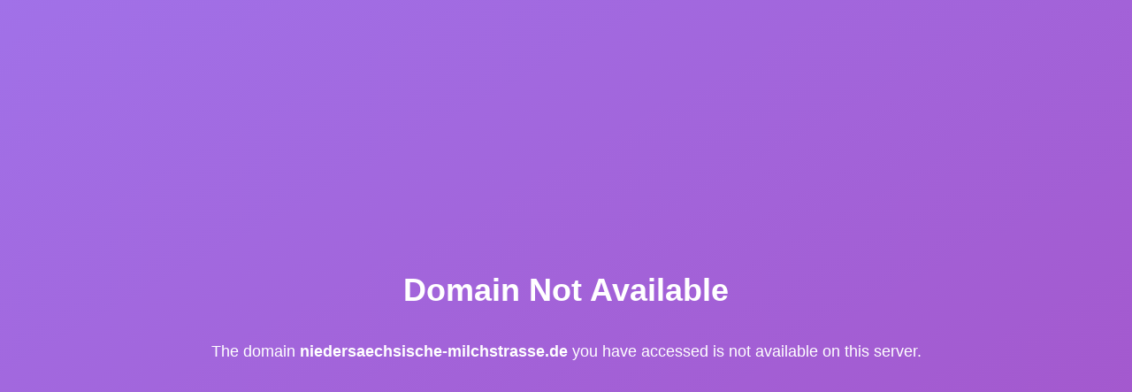

--- FILE ---
content_type: text/html
request_url: http://niedersaechsische-milchstrasse.de/
body_size: 2188
content:
<!DOCTYPE html>
<html lang="en">
<head>
    <meta charset="UTF-8">
    <meta name="viewport" content="width=device-width, initial-scale=1.0">
    <title>Domain Not Available</title>
    <style>
        html {
            height: 100%;
        }
        body {
            font-family: 'Segoe Script', sans-serif; /* Fancy font */
            margin: 0;
            padding: 0;
            color: #fff; /* White text for better contrast */
            text-align: center;
            display: flex;
            flex-direction: column;
            align-items: center;
            justify-content: center;
            height: 100%;
        }
        h1 {
            font-size: 36px;
            margin-bottom: 20px;
        }
        p {
            font-size: 18px;
            margin-bottom: 30px;
        }
    </style>
</head>
<body>
    <h1>Domain Not Available</h1>
    <p id="domainInfo">The domain <strong id="domainName">[DOMAIN]</strong> you have accessed is not available on this server.</p>

    <script>
        // Extract domain from URL
        var domain = window.location.hostname;
        
        // Update HTML content with the extracted domain
        document.getElementById('domainName').innerText = domain;

        // Function to generate random colors based on request time
        function generateRandomColors() {
            var currentTime = new Date();
            var seed = currentTime.getTime(); // Use request time as seed
            var random = function() {
                var x = Math.sin(seed++) * 10000;
                return x - Math.floor(x);
            };
            var randomColor1 = '#' + ('000000' + (Math.random() * 0xFFFFFF << 0).toString(16)).slice(-6); // Random color 1
            var randomColor2 = '#' + ('000000' + (Math.random() * 0xFFFFFF << 0).toString(16)).slice(-6); // Random color 2
            return [randomColor1, randomColor2];
        }

        // Apply random gradient colors to the background
        var randomColors = generateRandomColors();
        document.documentElement.style.background = 'linear-gradient(to bottom right, ' + randomColors[0] + ', ' + randomColors[1] + ')';
    </script>
</body>
</html>

